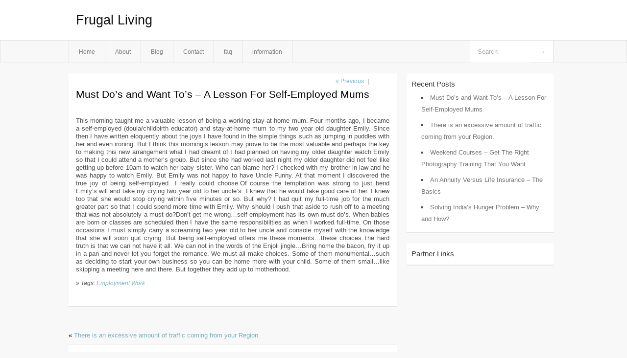

--- FILE ---
content_type: text/html; charset=UTF-8
request_url: http://mnimtmj.info/must-dos-and-want-tos-a-lesson-for-self-employed-mums/
body_size: 3622
content:
<!DOCTYPE html PUBLIC "-//W3C//DTD XHTML 1.0 Transitional//EN" "http://www.w3.org/TR/xhtml1/DTD/xhtml1-transitional.dtd">
<html xmlns="http://www.w3.org/1999/xhtml" dir="ltr" lang="en-US">
<head profile="http://gmpg.org/xfn/11">
	<meta http-equiv="Content-Type" content="text/html; charset=UTF-8" />
	<link rel="stylesheet" href="http://mnimtmj.info/wp-content/themes/mx/style.css" type="text/css" media="screen" />
	<link rel="pingback" href="http://mnimtmj.info/xmlrpc.php" />
	<title>Must Do&#8217;s and Want To&#8217;s &#8211; A Lesson For Self-Employed Mums &laquo;  Frugal Living</title>
	<link rel="start" href="http://mnimtmj.info" title="Frugal Living Home" />
	<link rel="alternate" type="application/rss+xml" title="Frugal Living &raquo; Feed" href="http://mnimtmj.info/feed/" />
<link rel="alternate" type="application/rss+xml" title="Frugal Living &raquo; Comments Feed" href="http://mnimtmj.info/comments/feed/" />
<link rel="EditURI" type="application/rsd+xml" title="RSD" href="http://mnimtmj.info/xmlrpc.php?rsd" />
<link rel="wlwmanifest" type="application/wlwmanifest+xml" href="http://mnimtmj.info/wp-includes/wlwmanifest.xml" /> 
<link rel='index' title='Frugal Living' href='http://mnimtmj.info/' />
<link rel='start' title='Educational webinars for teachers' href='http://mnimtmj.info/educational-webinars-for-teachers/' />
<link rel='prev' title='There is an excessive amount of traffic coming from your Region.' href='http://mnimtmj.info/there-is-an-excessive-amount-of-traffic-coming-from-your-region/' />
<meta name="generator" content="WordPress 3.1.3" />
<link rel='canonical' href='http://mnimtmj.info/must-dos-and-want-tos-a-lesson-for-self-employed-mums/' />
<link rel='shortlink' href='http://mnimtmj.info/?p=64' />
<style type="text/css">        #header {            background:#fff url();        }		.siteName a,.description{color:#111111}    </style></head>
<body class="single single-post postid-64 single-format-standard">

<div id="header">
		<div class="container">
					<h1 class="siteName">
									<a href="http://mnimtmj.info" title="Frugal Living">Frugal Living</a>
							</h1>

		</div>
		<div id="globalNavi">
			<div class="container">
					<div class="menu"><ul><li ><a href="http://mnimtmj.info/" title="Home">Home</a></li><li class="page_item page-item-5"><a href="http://mnimtmj.info/about/" title="About">About</a></li><li class="page_item page-item-7"><a href="http://mnimtmj.info/blog/" title="Blog">Blog</a></li><li class="page_item page-item-9"><a href="http://mnimtmj.info/contact/" title="Contact">Contact</a></li><li class="page_item page-item-11"><a href="http://mnimtmj.info/faq/" title="faq">faq</a></li><li class="page_item page-item-90"><a href="http://mnimtmj.info/information/" title="information">information</a></li></ul></div>
	
				<form method="get" id="searchform" action="http://mnimtmj.info/">
<div>
    <input type="text" name="s" id="s" value="Search" onfocus="if (this.value == 'Search') {this.value = '';}" onblur="if (this.value == '') {this.value = 'Search';}" />
    <input type="submit" id="gs" value="&#8594;"/>
    </div>
</form>			</div>
		</div>		
	</div>
<div class="clear"></div>
<div id="content">
		<div class="clear"></div>



	<div id="main">		<ul id="flip1">		<li class="newer"><a href="http://mnimtmj.info/there-is-an-excessive-amount-of-traffic-coming-from-your-region/" rel="prev">&laquo; Previous</a> </li>		<li class="older">| </li>		</ul>	<div class="section entry" id="entry64" class="post-64 post type-post status-publish format-standard hentry category-employment-work tag-employment-work">			<div class="post">			<h1 class="entry-title">Must Do&#8217;s and Want To&#8217;s &#8211; A Lesson For Self-Employed Mums</h1>				<div class="singleinfo">				</div><div class="clear"></div>			<div class="entry"><p>				This morning taught me a valuable lesson of being a working stay-at-home mum. Four months ago, I became a self-employed (doula/childbirth educator) and stay-at-home mum to my two year old daughter Emily. Since then I have written eloquently about the joys I have found in the simple things such as jumping in puddles with her and even ironing. But I think this morning&#8217;s lesson may prove to be the most valuable and perhaps the key to making this new arrangement what I had dreamt of.I had planned on having my older daughter watch Emily so that I could attend a mother&#8217;s group. But since she had worked last night my older daughter did not feel like getting up before 10am to watch her baby sister. Who can blame her? I checked with my brother-in-law and he was happy to watch Emily. But Emily was not happy to have Uncle Funny. At that moment I discovered the true joy of being self-employed&#8230;I really could choose.Of course the temptation was strong to just bend Emily&#8217;s will and take my crying two year old to her uncle&#8217;s. I knew that he would take good care of her. I knew too that she would stop crying within five minutes or so. But why? I had quit my full-time job for the much greater part so that I could spend more time with Emily. Why should I push that aside to rush off to a meeting that was not absolutely a must do?Don&#8217;t get me wrong&#8230;self-employment has its own must do&#8217;s. When babies are born or classes are scheduled then I have the same responsibilities as when I worked full-time. On those occasions I must simply carry a screaming two year old to her uncle and console myself with the knowledge that she will soon quit crying. But being self-employed offers me these moments&#8230;these choices.The hard truth is that we can not have it all. We can not in the words of the Enjoli jingle&#8230;Bring home the bacon, fry it up in a pan and never let you forget the romance. We must all make choices. Some of them monumental&#8230;such as deciding to start your own business so you can be home more with your child. Some of them small&#8230;like skipping a meeting here and there. But together they add up to motherhood.			</p>
<div class="mads-block"></div></div>			<div class="clear"></div>								<span class="infobottom">					 &raquo; Tags:  <span class="tags"><a href="http://mnimtmj.info/tag/employment-work/" rel="tag">Employment Work</a></span>					 				</span>		</div>					<div class="related">					</div>			<div class="flip">	<div class="prevpost">&laquo; <a href="http://mnimtmj.info/there-is-an-excessive-amount-of-traffic-coming-from-your-region/" rel="prev">There is an excessive amount of traffic coming from your Region.</a></div>	<div class="nextpost"></div>	</div>
<!-- You can start editing here. -->
	<div id="comments">
		
		
					<!-- If comments are closed. -->
			<p class="nocomments">Comments are closed.</p>

				
									</div>
<div class="clear"></div>
	</div><!-- section entry -->	</div><!-- main -->	<div id="sidebar">
<ul>
		<li id="recent-posts-3" class="widget-container widget_recent_entries">		<span class="widgettitle">Recent Posts</span>		<ul>
				<li><a href="http://mnimtmj.info/must-dos-and-want-tos-a-lesson-for-self-employed-mums/" title="Must Do&#8217;s and Want To&#8217;s &#8211; A Lesson For Self-Employed Mums">Must Do&#8217;s and Want To&#8217;s &#8211; A Lesson For Self-Employed Mums</a></li>
				<li><a href="http://mnimtmj.info/there-is-an-excessive-amount-of-traffic-coming-from-your-region/" title="There is an excessive amount of traffic coming from your Region.">There is an excessive amount of traffic coming from your Region.</a></li>
				<li><a href="http://mnimtmj.info/weekend-courses-get-the-right-photography-training-that-you-want/" title="Weekend Courses &#8211; Get The Right Photography Training That You Want">Weekend Courses &#8211; Get The Right Photography Training That You Want</a></li>
				<li><a href="http://mnimtmj.info/an-annuity-versus-life-insurance-the-basics/" title="An Annuity Versus Life Insurance &#8211; The Basics">An Annuity Versus Life Insurance &#8211; The Basics</a></li>
				<li><a href="http://mnimtmj.info/solving-indias-hunger-problem-why-and-how/" title="Solving India&#8217;s Hunger Problem &#8211; Why and How?">Solving India&#8217;s Hunger Problem &#8211; Why and How?</a></li>
				</ul>
		</li><li id="execphp-3" class="widget-container widget_execphp"><span class="widgettitle">Partner Links</span>			<div class="execphpwidget"></div>
		</li>
</ul>
</div>		<!-- wmm d --></div><!-- content --><div id="footer">	
			<div id="footer-widget-area" role="complementary">


				<div id="second" class="widget-area">
					<ul class="xoxo">
											</ul>
				</div><!-- #second .widget-area -->



			</div><!-- #footer-widget-area -->
	<p class="support">			 <div id="footer">Copyright &copy; 2026 <a href="http://mnimtmj.info" title="Frugal Living">Frugal Living</a> - All rights reserved<p/></div>
	</p>
</div><script defer src="https://static.cloudflareinsights.com/beacon.min.js/vcd15cbe7772f49c399c6a5babf22c1241717689176015" integrity="sha512-ZpsOmlRQV6y907TI0dKBHq9Md29nnaEIPlkf84rnaERnq6zvWvPUqr2ft8M1aS28oN72PdrCzSjY4U6VaAw1EQ==" data-cf-beacon='{"version":"2024.11.0","token":"1f2bd7be74944370a3826a7c9ed46dfb","r":1,"server_timing":{"name":{"cfCacheStatus":true,"cfEdge":true,"cfExtPri":true,"cfL4":true,"cfOrigin":true,"cfSpeedBrain":true},"location_startswith":null}}' crossorigin="anonymous"></script>
</body>
</html>